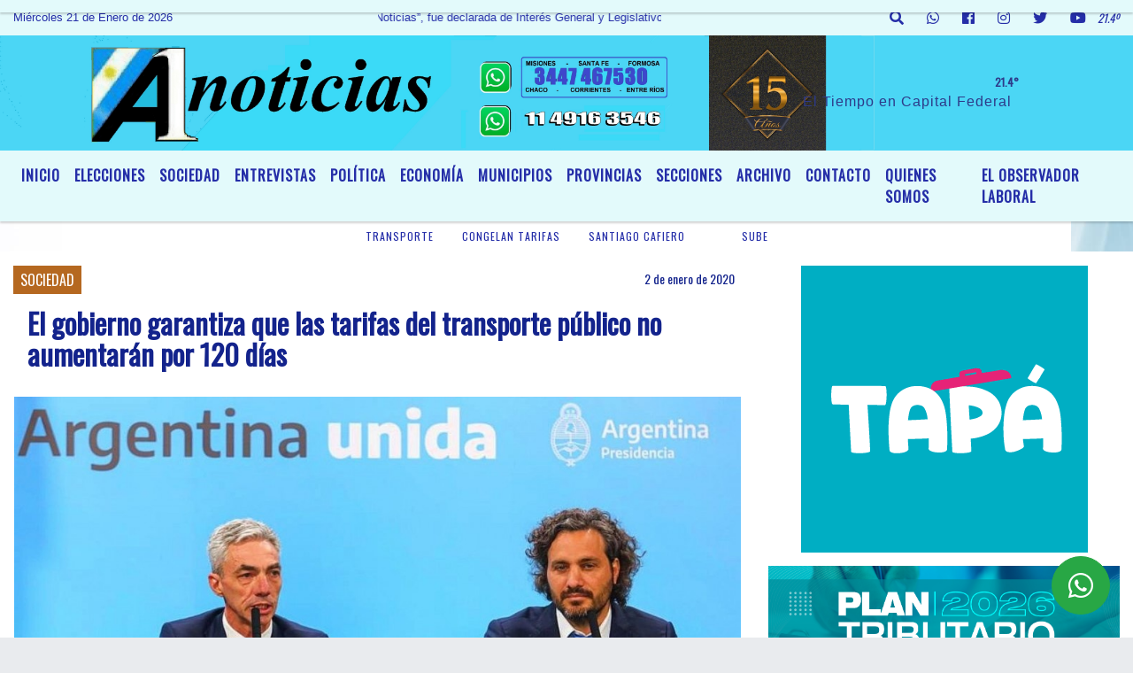

--- FILE ---
content_type: text/html; charset=UTF-8
request_url: https://a1noticias.com.ar/nota/1454/el-gobierno-garantiza-que-las-tarifas-del-transporte-publico-no-aumentaran-por-120-dias
body_size: 15842
content:
<!DOCTYPE html>
<html lang="es">
<head>
    <meta charset="utf-8">
<meta http-equiv="X-UA-Compatible" content="IE=edge">
<meta name="viewport" content="width=device-width, initial-scale=1, user-scalable=no">
      <link href='https://fonts.googleapis.com/css?family=Oswald' rel='stylesheet' type='text/css'>            <link href='https://fonts.googleapis.com/css?family=Oswald' rel='stylesheet' type='text/css'><title>El gobierno garantiza que las tarifas del transporte público no aumentarán por 120 días</title>
<meta name="description" content="El jefe de Gabinete, Santiago Cafiero y el ministro de Transporte, Mario Meoni, anunciaron hoy que se mantendrán las tarifas actuales de colectivos y trenes por un plazo de 120 días en el Área Metropolitana de Buenos Aires, iniciativa que beneficia aproximadamente a 15 millones de pasajeros" />
<meta name="keywords" content="Transporte, Congelan tarifas, Santiago Cafiero, , SUBE">
<meta name="language" content="es" />
<!--
<link rel="canonical" href="https://a1noticias.com.ar/nota/1454/el-gobierno-garantiza-que-las-tarifas-del-transporte-publico-no-aumentaran-por-120-dias" />
<link rel="amphtml" href="https://a1noticias.com.ar/nota-amp/1454/el-gobierno-garantiza-que-las-tarifas-del-transporte-publico-no-aumentaran-por-120-dias"/>
-->
<meta property="og:type" content="article" />
<meta property="og:title" content='El gobierno garantiza que las tarifas del transporte público no aumentarán por 120 días' />
<meta property="og:description" content="El jefe de Gabinete, Santiago Cafiero y el ministro de Transporte, Mario Meoni, anunciaron hoy que se mantendrán las tarifas actuales de colectivos y trenes por un plazo de 120 días en el Área Metropolitana de Buenos Aires, iniciativa que beneficia aproximadamente a 15 millones de pasajeros" />
<meta property="og:url" content="https://a1noticias.com.ar/nota/1454/el-gobierno-garantiza-que-las-tarifas-del-transporte-publico-no-aumentaran-por-120-dias" />
        <meta property="og:image" content="https://a1noticias.com.ar/01-2020/resize_1578008440.jpg" />
         <meta name="date" content="2020-01-02" scheme="YYYY-MM-DD">
<link rel="shortcut icon" href="/icono.ico" type="image/x-icon" />
<!-- Bootstrap CSS -->
    <link rel="stylesheet" href="https://stackpath.bootstrapcdn.com/bootstrap/4.3.1/css/bootstrap.min.css"
        integrity="sha384-ggOyR0iXCbMQv3Xipma34MD+dH/1fQ784/j6cY/iJTQUOhcWr7x9JvoRxT2MZw1T" crossorigin="anonymous">
<link href="https://recursos.x7.com.ar/css/delalora72new.css" rel="stylesheet">
    <link rel="stylesheet" href="https://recursos.x7.com.ar/fli/flickity-master/dist/flickity.min.css" />
<link href="https://use.fontawesome.com/releases/v5.0.6/css/all.css" rel="stylesheet">
<link rel="stylesheet" href="https://recursos.x7.com.ar/css/css/lightbox.min.css">
    <script src="https://code.jquery.com/jquery-3.4.1.min.js"
        integrity="sha256-CSXorXvZcTkaix6Yvo6HppcZGetbYMGWSFlBw8HfCJo=" crossorigin="anonymous"></script>
		<!-- HTML5 Shim and Respond.js IE8 support of HTML5 elements and media queries -->
		<!-- WARNING: Respond.js doesn t work if you view the page via file:// -->
		<!--[if lt IE 9]>
			<script src="https://oss.maxcdn.com/libs/html5shiv/3.7.0/html5shiv.js"></script>
			<script src="https://oss.maxcdn.com/libs/respond.js/1.4.2/respond.min.js"></script>
		<![endif]-->
<script>
                                                        (function(d, s, id) {
                                                        var js, fjs = d.getElementsByTagName(s)[0];
                                                        if (d.getElementById(id)) return;
                                                        js = d.createElement(s); js.id = id;
                                                        js.src = "//connect.facebook.net/es_LA/all.js#xfbml=1&appId=427523193949843";
                                                        fjs.parentNode.insertBefore(js, fjs);
                                                        }(document, 'script', 'facebook-jssdk'));
                                                    </script>
        <style>
        body {
                                    background-image: url("https://recursos.x7.com.ar/recursos.radiosnethosting.com/fondos/1027.jpg");
                        background-attachment: fixed;
                        -webkit-background-size: cover;
                        -moz-background-size: cover;
                        -o-background-size: cover;
                        background-size: cover;
                                                        overflow-x: hidden;
                margin: 0 auto;
        }
        h1,
        h2,
        h3,
        h4,
        h5,
        h6 {
            margin-bottom: 10px;
            line-height: 1.1em;
            font-weight: 600;
            margin-top: 0;
            color: #13238C;
            font-family: 'Oswald', sans-serif;
        }
        p {
            font-family: ;
        }
        .h3,
        h3 {
            font-size: 1rem;
        }
        h1 a,
        h2 a,
        h3 a,
        h4 a,
        h5 a,
        h6 a {
            display: block;
            color: #252EA8;
        }
        a:hover {
            color: #000000;
        }
        p > a {
            display: initial;
            color: #111;
            text-decoration: underline !important;
        }
        .navbar-nav .dropdown-menu {
            position: absolute;
            background-color: #E3FAFB;
        }
        .dropdown:hover>ul {
            display: block !important;
        }
        .dropdown ul li a {
            color: #252EA8;
        }
        .navbar-light .navbar-nav .nav-link:focus,
        .navbar-light .navbar-nav {
            color: #252EA8;
        }
        .nav-link:hover {
            color: #000000;
        }
        #logo {
            max-width: 3.2rem;
        }
        #logo:hover path {
            fill: #252EA8;
        }
        #logo:hover {
            color: #000000;
        }
        #logo2 {
            fill: #2E3A89;
            max-width: 48px;
        }
        #logo3 {
            fill: #2E3A89;
            max-width: 18px;
        }
        .color {
            color: #252EA8;
        }
        .btn-outline-primary.active,
        .btn-outline-primary:active,
        .show>.btn-outline-primary.dropdown-toggle {
            color: #E3FAFB;
            background-color: #252EA8;
            border: 3px solid #E3FAFB;
        }
        .btn-outline-primary:hover {
            color: #E3FAFB;
            background-color: #252EA8;
            border: 3px solid #E3FAFB;
        }
        .btn-outline-primary {
            color: #252EA8;
            background-color: #E3FAFB;
            border: 3px solid #252EA8;
        }
        footer p {
            margin-bottom: .25rem;
            color: #252EA8;
            font-weight: 300;
        }
        .facebook {
            display: block;
            float: right;
            background: #252EA8;
            margin-right: 37px !important;
        }
        .twitter {
            display: block;
            float: right;
            background: #252EA8;
        }
        .flickity-page-dots .dot {
            background: #252EA8;
        }
        .sidebar {
            will-change: min-height;
        }
        .sidebar__inner {
            transform: translate(0, 0);
            /* For browsers don't support translate3d. */
            transform: translate3d(0, 0, 0);
            will-change: position, transform;
        }
        .sidebar .widget .widget-title {
            font-size: 20px;
        }
        .widget-head {
            background-color: #E3FAFB !important;
        }
        .widget-title {
            font-size: 25px;
            font-weight: 900;
            line-height: 1;
            text-transform: uppercase;
            margin-bottom: 0;
            color: #252EA8;
            font-family: 'Oswald', sans-serif;
        }
        /* ---- grid ---- */
        .topbar {
            border-bottom: 0;
            background-color: #E3FAFB;
            color: #252EA8;
        }
        .header {
                min-height: 130px;
            display: flex;
            align-items: center;
            background-position: center center;
                background-size: cover;
                background-repeat: no-repeat;
                background-image: url(https://a1noticias.com.ar/12-2024/20b697bf03dc516349e4d6e11d5fd458.jpg);
                -moz-background-size: cover;
                -webkit-background-size: cover;
                clear: both;
        }
        .header-right {
            float: right;
        }
        .logo {
            max-width: 80%;
        }
        .bg-light {
            background-color: #fff !important;
        }
        article {
            background: transparent;
            /*border-radius: 3px;
                                        border: 1px solid #e4e4e4;*/
        }
        .colorTitulo {
            color: #13238C;
            font-weight: 800;
            letter-spacing: 1px;
        }
        .facebook {
            display: block;
            float: right;
            background-color:  !important;
            margin-right: 37px !important;
        }
        .twitter {
            display: block;
            float: right;
            background-color:  !important;
        }
        p.displaytitulo {
            height: 0;
            margin: 0;
            font-family: 'Montserrat', sans-serif !important;
            letter-spacing: 1px;
        }
        .carousel-caption {
            z-index: 10;
            padding: 4px 20px;
            /* padding-bottom: 20px;
                                position: absolute;
                            right: 0;
                            bottom: 0px;
                            left: 0;
                             */
            background-color: #E3FAFB99;
        }
        .carousel-caption h2 {
            color: #252EA8 !important;
            font-weight: 700;
            margin: 0;
            font-size: 2.5vw;
        }
        .localidad {
            font-family: 'Oswald', sans-serif;
            color: #2E3A89;
            line-height: 1;
        }
        /* destacadas slider */
        .titulo {
            display: none;
            position: absolute;
            bottom: 0;
            height: 100%;
            width: 100%;
            padding: 20px 15px;
            background-color: #E3FAFB;
            opacity: 0.7;
        }
        .cub3r-caption {
            /*display:none;*/
            position: absolute;
            bottom: 0;
            left: 0;
            background-color: #E3FAFB99;
            width: 100%;
            padding: 0.5rem 0.75rem;
        }
        .cub3r-caption-text {
            color: #252EA8 !important;
        }
        .html-marquee {
            font-weight: 200;
            height: 40px !important;
            width: 100%;
            background-color: transparent !important;
            font-family: 'Montserrat', sans-serif !important;
            font-size: inherit !important;
            color: #252EA8 !important;
            letter-spacing: 0.5px;
        }
        marquee p {
            color: #252EA8 !important;
        }
        .texto-fecha {
            color: #252EA8;
        }
        .navbar-toggler-icon {
            color: #252EA8;
        }
    </style>
	</head>
<body>
<!-- ESTO ES LA CABECERA EL HEAD -->

<!-- climainfo   1768982945 388 -->
    <style>
/* boton de whats app */
    .botonWasap {
        position: fixed;
        bottom: 26px;
        right: 26px;
        z-index: 1000;
        border-radius: 50% !important;
    }

    .botonWasap > i {
        font-size: 2rem;
        padding: 10px 6px;
    }


        .navbar{
            /* padding: 0px 0px 0px 15px!important;
            box-shadow: 2px 2px 3px #ccc;
            margin-bottom: 15px!important;*/
            background-color: #E3FAFB;
        }
        .nav-link {

            color: #252EA8;
            font-family: 'Oswald', sans-serif;
            font-weight: 700;
        }

        .caret{
        color: #E3FAFB;

        }

        .dropdown-menu {

            padding: 0;
        }

        .dropdown-menu li a{

            padding: .5rem;
            font-size: 1rem;

        }

            .dropdown-menu .nav-item .nav-link:hover{

            background-color: #E3FAFB;
            color: #000000;

        }


        .nav-item .dropdown:hover ul{
            display: block;

        }
        .topbar{
            /*border-bottom: 1px solid #e4e4e4;
            height: 42px!important;
            line-height: 38px;*/
        }
        .menuBusqueda{
            border: 0px none;
            width: 100%;
            position: absolute;
            will-change: transform;
            top: 0px;
            left: 0px;
            transform: translate3d(0px, 0px, 0px)!important;
            -webkit-transition: all 1s ease-in;
            -moz-transition: all 1s ease-in;
            -o-transition: all 1s ease-in;
            transition: all 1s ease-in;
        }

        .menuBusqueda2{
            border: 0px none;
            position: absolute;
            will-change: transform;
            top: 0px;
            left: 0px;
            transform: translate3d(0px, 0px, 0px)!important;
            -webkit-transition: all 1s ease-in;
            -moz-transition: all 1s ease-in;
            -o-transition: all 1s ease-in;
            transition: all 1s ease-in;

        }

        .menuBusqueda2 > form > input {
            min-height: 56px;
        }

        .submenu{
            font-size: 12px;
            font-weight: 200;
        }
        #logo4{
            fill: #252EA8;
            max-width: 18px;
        }
    </style>

    <div id="header-wrapper" class="">
            <div class="topbar">
                <div class="container-fluid">
                    <div class="row">

                        <div class="d-none d-sm-block col-sm-5 col-md-3 col-lg-4 pr-0" style="max-height: 40px;overflow: hidden;">
                                                                <p class="mb-0 texto-fecha" id="text-fecha">
                                                                                                                                                                                                        Miércoles                                                                                                                                                                                                        21 de Enero de 2026                                </p>
                        </div>
                        <div class="d-none d-md-block col-md-4 col-lg-3 p-0">



                            
      <div class="marquee">
          <marquee scrollAmount="3">
                <p class="m-0">

                


                Hoy es                                                                                         Miércoles                   21 de Enero de 2026   y son las 05:09

                -


                ** La Agencia de Noticias “A1 Noticias”, fue declarada de Interés General y Legislativo, por Ordenanza Nº 6236/19 del HCD de Moreno **  GACETILLAS DE PRENSA por mail a <a href="/cdn-cgi/l/email-protection" class="__cf_email__" data-cfemail="e38a87868290cd808c8e968d8a8082a3848e828a8fcd808c8e">[email&#160;protected]</a> ** A1 Noticias ** 
                </p>
          </marquee>
      </div>






                        </div>
                        <div class="col-12 col-sm-7 col-md-5 col-lg-5 p-0 text-right">
                            <ul class="mb-0 px-3 d-flex justify-content-end">

                                        <li class="">

                                                <a href="#" role="button" id="dropdownMenuLink" data-toggle="dropdown" aria-haspopup="true" aria-expanded="false" class="btn">
                                                    <i class="fas fa-search" style="color: #252EA8;"></i>
                                                </a>
                                                <div class="dropdown-menu menuBusqueda" style="border:0;width:100%;" aria-labelledby="dropdownMenuLink">
                                                    <form id="form1" name="form1" method="GET" action="/buscar.php">
                                                        <input name="busqueda" type="text" class="form-control" size="30" value="" id="inputString" onkeyup="lookup(this.value);" onblur="fill();" />
                                                        <input name="Submit" type="submit" class="btn btn-outline-primary my-2 my-sm-0" value="Buscar" />
                                                    </form>

                                                </div>

                                        </li>

                                        
                                        
                                            <li class="">

                                                <a class="btn" target="_blank" href="https://api.whatsapp.com/send?phone=5491149163546"><i class="fab fa-whatsapp" aria-hidden="true"  style=" color: #252EA8;"></i></a>

                                            </li>

                                        
                                                                                    <li class=""  >
                                                <a class="btn" target="_blank" href="https://www.facebook.com/a.u.noticias/"><i class="fab fa-facebook" aria-hidden="true" style=" color: #252EA8;"></i></a>
                                            </li>
                                        


                                                                                    <li class=""  >
                                                <a class="btn" target="_blank" href="https://instagram.com/https://www.instagram.com/a1.noticias/"><i class="fab fa-instagram" aria-hidden="true" style=" color: #252EA8;"></i></a>
                                            </li>
                                        
                                                                                <li class=""  >
                                            <a class="btn" target="_blank" href="https://twitter.com/a1noticias"><i class="fab fa-twitter" style=" color: #252EA8;"></i></a>
                                        </li>
                                        
                                        
                                        
                                        
                                        
                                        
                                        
                                                                                <li class=" "  >
                                            <a  class="btn" target="_blank" href="https://www.youtube.com/user/a1noticia/videos?view_as=subscriber"><i class="fab fa-youtube" style=" color: #252EA8;"></i></a>
                                        </li>
                                        
                                      

                  <li class="d-flex align-items-center">
                    <i class="pr-0 color" style="font-family:'Oswald', sans-serif;color:#252EA8;">21.4&ordm;</i>
                  </li>

                  <li class="d-none">
                    <!--  <img alt="" title="" style="max-width:20px;" id="logo4" class="svg d-none"  src="https://radioshosting.com/iconos_clima/svg/1768982557.svg" />  -->
                  </li>


                            </ul>

                        </div>
                    </div>
                </div>
            </div>

            <header class="container-fluid header">


                    <div class="container-fluid">


                        <div class="row">




                            <div class="d-none d-block  d-lg-block col-6 col-md-6">


                            
                            </div>


                            
                                <div  class="col-6 col-md-6 d-flex justify-content-center align-items-center">

                                      <style>
      .localidad {
        line-height: 1!important;
        text-align: right;
        font-size: 12px;
        text-transform: uppercase;
        margin: 0;
      }

    </style>
    <div class="container-fluid">

        <div class="row">



            <div class="col-lg-10 col-8 px-0 text-right" style="align-items: end; text-align:center;">
                <h3 class="localidad tarso">21.4°</h3>
                <p class=" text-right tarso2" style="letter-spacing: 1px;margin: 0;color: #2E3A89;line-height: 1; padding-right: 8px;
padding-top: 8px;">El Tiempo en Capital Federal<br></p>
            </div>

            <div class="col-lg-2 col-4 px-0 text-right" style="display: none;align-items: end;">


                  <!--  <img alt="" title="" id="logo2" class="svg logo" src="https://radioshosting.com/iconos_clima/svg/1768982557.svg" /> -->

            </div>

    </div>



</div>



                                </div>

                            
                        </div>
                    </div>
            </header>

    </div>

    <script data-cfasync="false" src="/cdn-cgi/scripts/5c5dd728/cloudflare-static/email-decode.min.js"></script><script>
            $(function(){

                jQuery('img.svg').each(function(){
                   var $img = jQuery(this);
                   var imgID = $img.attr('id');
                   var imgClass = $img.attr('class');
                   var imgURL = $img.attr('src');
                   //console.log('lalasl', imgURL);
                   jQuery.get(imgURL, function(data) {

                       // Get the SVG tag, ignore the rest
                       var $svg = jQuery(data).find('svg');

                       // Add replaced image's ID to the new SVG
                       if(typeof imgID !== 'undefined') {
                           $svg = $svg.attr('id', imgID);
                       }
                       // Add replaced image's classes to the new SVG
                       if(typeof imgClass !== 'undefined') {
                           $svg = $svg.attr('class', imgClass+' replaced-svg');
                       }

                       // Remove any invalid XML tags as per http://validator.w3.org
                       $svg = $svg.removeAttr('xmlns:a');

                       // Check if the viewport is set, else we gonna set it if we can.
                       /*if(!$svg.attr('viewBox') && $svg.attr('height') && $svg.attr('width')) {
                           $svg.attr('viewBox', '0 0 ' + $svg.attr('height') + ' ' + $svg.attr('width'))
                       }*/

                       // Replace image with new SVG
                       $img.replaceWith($svg);

                   }, 'xml');

                });
                });
        </script>

    <nav id="navigato" class="navbar navbar-default navbar-expand-lg">

        <button class="navbar-toggler" type="button" data-toggle="collapse" data-target="#myNavbar">

            <i class="fas fa-bars" style="color: #252EA8;"></i>

        </button>

        <!--a rel="home" href="/principal.php" class="navbar-brand d-lg-none " style="margin:0 auto;">
            <img class="img-fluid" style="max-height:35px;" src="">
        </a-->

        <div class="collapse navbar-collapse justify-content-center" id="myNavbar" style="">

                        <ul class="navbar-nav " >


                                                            <li   class="nav-item" >

                                    <a class="nav-link"  href="/principal.php"

                                    >

                                     Inicio</a>

                                                                    </li>
                                                            <li   class="nav-item" >

                                    <a class="nav-link"  href="/noticias/5000109/elecciones"

                                    >

                                     ELECCIONES</a>

                                                                    </li>
                                                            <li   class="nav-item" >

                                    <a class="nav-link"  href="/noticias/5000101/sociedad"

                                    >

                                     SOCIEDAD </a>

                                                                    </li>
                                                            <li   class="nav-item" >

                                    <a class="nav-link"  href="/noticias/5000098/entrevistas"

                                    >

                                     ENTREVISTAS</a>

                                                                    </li>
                                                            <li   class="nav-item" >

                                    <a class="nav-link"  href="/noticias/5000039/politica-"

                                    >

                                     POLÍTICA</a>

                                                                    </li>
                                                            <li   class="nav-item" >

                                    <a class="nav-link"  href="/noticias/5000099/economia"

                                    >

                                     ECONOMÍA</a>

                                                                    </li>
                                                            <li   class="nav-item" >

                                    <a class="nav-link"  href="/noticias/5000103/municipios"

                                    >

                                     MUNICIPIOS</a>

                                                                    </li>
                                                            <li  class="nav-item dropdown" >

                                    <a class="nav-link"  class="dropdown-toggle" data-toggle="dropdown"  href="/noticias/5000111/provincias"

                                    >

                                    PROVINCIAS </a>

                                    
                                        <ul class="dropdown-menu">
                                            
                                            <li class="nav-item">
                                                <a href="/noticias/5000111/provincias"
                                                     class="nav-link" >Santa Fe                                                </a>
                                            </li>
                                            
                                            <li class="nav-item">
                                                <a href="/noticias/5000111/provincias"
                                                     class="nav-link" >Chaco                                                </a>
                                            </li>
                                            
                                            <li class="nav-item">
                                                <a href="/noticias/5000111/provincias"
                                                     class="nav-link" >Otras                                                </a>
                                            </li>
                                            
                                            <li class="nav-item">
                                                <a href="/noticias/5000111/provincias"
                                                     class="nav-link" >Corrientes                                                </a>
                                            </li>
                                            
                                            <li class="nav-item">
                                                <a href="/noticias/5000111/provincias"
                                                     class="nav-link" >Misiones                                                 </a>
                                            </li>
                                            
                                            <li class="nav-item">
                                                <a href="/noticias/5000111/provincias"
                                                     class="nav-link" >Entre Ríos                                                </a>
                                            </li>
                                            
                                            <li class="nav-item">
                                                <a href="/noticias/5000111/provincias"
                                                     class="nav-link" >Formosa                                                </a>
                                            </li>
                                            
                                            <li class="nav-item">
                                                <a href="/noticias/5000111/provincias"
                                                     class="nav-link" >Bs. As.                                                </a>
                                            </li>
                                                                                    </ul>
                                                                    </li>
                                                            <li  class="nav-item dropdown" >

                                    <a class="nav-link"  class="dropdown-toggle" data-toggle="dropdown"  href="/noticias/5000037/deportes"

                                    >

                                    SECCIONES </a>

                                    
                                        <ul class="dropdown-menu">
                                            
                                            <li class="nav-item">
                                                <a href="/noticias/5000037/deportes"
                                                     class="nav-link" >DEPORTES                                                </a>
                                            </li>
                                            
                                            <li class="nav-item">
                                                <a href="/noticias/5000057/espectculos"
                                                     class="nav-link" >ESPECTÁCULOS                                                </a>
                                            </li>
                                            
                                            <li class="nav-item">
                                                <a href="/noticias/5000061/cultura"
                                                     class="nav-link" >CULTURA                                                </a>
                                            </li>
                                                                                    </ul>
                                                                    </li>
                                                            <li   class="nav-item" >

                                    <a class="nav-link"  href="/archivo.php"

                                    >

                                     Archivo</a>

                                                                    </li>
                                                            <li   class="nav-item" >

                                    <a class="nav-link"  href="/contacto.php"

                                    >

                                     Contacto</a>

                                                                    </li>
                                                            <li   class="nav-item" >

                                    <a class="nav-link"  href="/seccion/999218/quienes-somos"

                                    >

                                     QUIENES SOMOS</a>

                                                                    </li>
                                                            <li   class="nav-item" >

                                    <a class="nav-link"  href="/noticias/5000110/el-observador-laboral"

                                    >

                                     EL OBSERVADOR LABORAL</a>

                                                                    </li>
                            
                        </ul>

        </div>


    </nav>

            <div class="container bg-light">
            <div class="row">
                <div class="col-12 d-flex justify-content-center">
                    <ul class="nav">
                        <li class="nav-item">
                            <a class="nav-link submenu" href="/buscar.php?busqueda=Transporte&Submit=Buscar">Transporte</a>
                        </li>
                        <li class="nav-item">
                            <a class="nav-link submenu" href="/buscar.php?busqueda=Congelan tarifas&Submit=Buscar">Congelan tarifas</a>
                        </li>
                        <li class="nav-item">
                            <a class="nav-link submenu" href="/buscar.php?busqueda=Santiago Cafiero&Submit=Buscar">Santiago Cafiero</a>
                        </li>
                        <li class="nav-item">
                            <a class="nav-link submenu" href="/buscar.php?busqueda=&Submit=Buscar"></a>
                        </li>
                        <li class="nav-item">
                            <a class="nav-link submenu" href="/buscar.php?busqueda=SUBE&Submit=Buscar">SUBE</a>
                        </li>
                    </ul>
                </div>
            </div>
        </div>
    
    <nav id="navigato2" data-hidden="true" class="navbar navbar-default navbar-expand-lg show2">

        <button class="navbar-toggler" type="button" data-toggle="collapse" data-target="#myNavbar2">

            <i class="fas fa-bars" style="color: #252EA8;"></i>

        </button>

        <a id="fa" rel="home" href="/principal.php" class="navbar-brand d-lg-none yiyin text-center" style="margin:0 auto;">
            <img class="img-fluid" style="max-height:35px;" src="">
        </a>

                    <div class="collapse navbar-collapse" id="myNavbar2" style="max-width:1140px;">

                        <ul class="navbar-nav mr-auto" >


                                                            <li   class="nav-item" >

                                    <a class="nav-link"  href="/principal.php"

                                    >

                                     Inicio</a>

                                                                    </li>
                                                            <li   class="nav-item" >

                                    <a class="nav-link"  href="/noticias/5000109/elecciones"

                                    >

                                     ELECCIONES</a>

                                                                    </li>
                                                            <li   class="nav-item" >

                                    <a class="nav-link"  href="/noticias/5000101/sociedad"

                                    >

                                     SOCIEDAD </a>

                                                                    </li>
                                                            <li   class="nav-item" >

                                    <a class="nav-link"  href="/noticias/5000098/entrevistas"

                                    >

                                     ENTREVISTAS</a>

                                                                    </li>
                                                            <li   class="nav-item" >

                                    <a class="nav-link"  href="/noticias/5000039/politica-"

                                    >

                                     POLÍTICA</a>

                                                                    </li>
                                                            <li   class="nav-item" >

                                    <a class="nav-link"  href="/noticias/5000099/economia"

                                    >

                                     ECONOMÍA</a>

                                                                    </li>
                                                            <li   class="nav-item" >

                                    <a class="nav-link"  href="/noticias/5000103/municipios"

                                    >

                                     MUNICIPIOS</a>

                                                                    </li>
                                                            <li  class="nav-item dropdown" >

                                    <a class="nav-link"  class="dropdown-toggle" data-toggle="dropdown"  href="/noticias/5000111/provincias"

                                    >

                                    PROVINCIAS </a>

                                    
                                        <ul class="dropdown-menu">
                                            
                                            <li class="nav-item">
                                                <a href="/noticias/5000111/provincias"
                                                     class="nav-link" >Santa Fe                                                </a>
                                            </li>
                                            
                                            <li class="nav-item">
                                                <a href="/noticias/5000111/provincias"
                                                     class="nav-link" >Chaco                                                </a>
                                            </li>
                                            
                                            <li class="nav-item">
                                                <a href="/noticias/5000111/provincias"
                                                     class="nav-link" >Otras                                                </a>
                                            </li>
                                            
                                            <li class="nav-item">
                                                <a href="/noticias/5000111/provincias"
                                                     class="nav-link" >Corrientes                                                </a>
                                            </li>
                                            
                                            <li class="nav-item">
                                                <a href="/noticias/5000111/provincias"
                                                     class="nav-link" >Misiones                                                 </a>
                                            </li>
                                            
                                            <li class="nav-item">
                                                <a href="/noticias/5000111/provincias"
                                                     class="nav-link" >Entre Ríos                                                </a>
                                            </li>
                                            
                                            <li class="nav-item">
                                                <a href="/noticias/5000111/provincias"
                                                     class="nav-link" >Formosa                                                </a>
                                            </li>
                                            
                                            <li class="nav-item">
                                                <a href="/noticias/5000111/provincias"
                                                     class="nav-link" >Bs. As.                                                </a>
                                            </li>
                                                                                    </ul>
                                                                    </li>
                                                            <li  class="nav-item dropdown" >

                                    <a class="nav-link"  class="dropdown-toggle" data-toggle="dropdown"  href="/noticias/5000037/deportes"

                                    >

                                    SECCIONES </a>

                                    
                                        <ul class="dropdown-menu">
                                            
                                            <li class="nav-item">
                                                <a href="/noticias/5000037/deportes"
                                                     class="nav-link" >DEPORTES                                                </a>
                                            </li>
                                            
                                            <li class="nav-item">
                                                <a href="/noticias/5000057/espectculos"
                                                     class="nav-link" >ESPECTÁCULOS                                                </a>
                                            </li>
                                            
                                            <li class="nav-item">
                                                <a href="/noticias/5000061/cultura"
                                                     class="nav-link" >CULTURA                                                </a>
                                            </li>
                                                                                    </ul>
                                                                    </li>
                                                            <li   class="nav-item" >

                                    <a class="nav-link"  href="/archivo.php"

                                    >

                                     Archivo</a>

                                                                    </li>
                                                            <li   class="nav-item" >

                                    <a class="nav-link"  href="/contacto.php"

                                    >

                                     Contacto</a>

                                                                    </li>
                                                            <li   class="nav-item" >

                                    <a class="nav-link"  href="/seccion/999218/quienes-somos"

                                    >

                                     QUIENES SOMOS</a>

                                                                    </li>
                                                            <li   class="nav-item" >

                                    <a class="nav-link"  href="/noticias/5000110/el-observador-laboral"

                                    >

                                     EL OBSERVADOR LABORAL</a>

                                                                    </li>
                            

                        </ul>

                        <ul class="d-flex justify-content-end" style="list-style: none;padding:0;margin:0;">
                            <li class=""  >
                                <a href="#" role="button" id="dropdownMenuLink2" data-toggle="dropdown" aria-haspopup="true" aria-expanded="false" class="btn">
                                    <i class="fas fa-search" style="color: #252EA8;"></i>
                                </a>

                                <div class="dropdown-menu menuBusqueda2" style="border:0;width:100%;" aria-labelledby="dropdownMenuLink2">
                                    <form id="form1" name="form1" method="GET" action="/buscar.php">
                                        <input name="busqueda" type="text" class="form-control" size="30" value="" id="inputString" onkeyup="lookup(this.value);" onblur="fill();" />
                                        <input name="Submit" type="submit" class="btn btn-outline-primary my-2 my-sm-0" value="Buscar" />
                                    </form>

                                </div>

                            </li>

                              

                  <li class="d-flex align-items-center">
                    <i class="pr-0 color" style="font-family:'Oswald', sans-serif;color:#252EA8;">21.4&ordm;</i>
                  </li>

                  <li class="d-none">
                    <!--  <img alt="" title="" style="max-width:20px;" id="logo4" class="svg d-none"  src="https://radioshosting.com/iconos_clima/svg/1768982557.svg" />  -->
                  </li>


                        </ul>

                    </div>
      <div id="result"></div>

    </nav>

    <style>
                 .show2{
                    position: fixed;
                    top: -90px;
                    z-index: 999;
                    width: 100%;

                 }
                 .show-top{
                    -webkit-transition: all 0.6s ease-in;
                    -moz-transition: all 0.6s ease-in;
                    -o-transition: all 0.6s ease-in;
                    transition: all 0.6s ease-in;
                    display: block!important;
                    position: fixed;
                    top: 0!important;
                    width: 100%;
                    background-color:#E3FAFB;
                 }
                 .yiyin{
                     width: calc(100% - 50px)!important;
                 }

    </style>




<!-- boton de whatsapp -->
            <!-- Button trigger modal -->
          <a rel="nofollow" target="_blank" href="https://web.whatsapp.com/send?phone=5491149163546&text=Hola">  <button type="button" class="btn btn-success botonWasap" >
          <i class="fab fa-whatsapp"></i>
          </button></a>
            <!-- ESTO ES EL CUERPO DE LA PAGINA, PEUDE ESTAR CONTENIDO O NO -->
            <div class="bg-light container-fluid pt-3">
                <div id="main-content" class="row main">
                            <div id="content" class="content col-12 col-sm-8 p-0 col-md-8 col-lg-8 " >
                                <!-- ACA empieza -->
                                    <div class="col-lg-12 col-12 base-box2" style="display: flex; justify-content: space-between;">
                                                                                                                                                                    <div style="background-color: #B56820">
                                                <p class="m-0 py-1 px-2" style="font-family:'Oswald', sans-serif;color:#FFFFFF;">
                                                SOCIEDAD                                                </p>
                                            </div>
                                                                                                                                                                <div>
                                            <p class="m-0 py-1 px-2" style=";font-family:'Oswald', sans-serif;font-size:14px;color:#13238C;">
                                                2 de enero de 2020                                            </p>
                                        </div>
                                      </div>
                                    <div class="col-lg-12 col-12 base-box2 p-0 px-md-3">
                                        <div class="mb-3">
                                            <h2 style="padding: 15px;font-family:'Oswald', sans-serif;color:#13238C;">El gobierno garantiza que las tarifas del transporte público no aumentarán por 120 días</h2>
                                        </div>
                                                                                                                                              <div class="col-lg-12 col-12 p-0">
                                                                                                                <div align="left"><img class="img-fluid"  src="/ejemplo3.php?i=01-2020/resize_1578008440.jpg" /></div>
                                                                                                                                                                                                              </div>
                                                                                                                                    <div class="row">
                                                <div class="col-2 col-2 col-sm-2 col-md-2 col-lg-2" style="padding:10px;">
                                                    <img class="img-fluid img-responsive" src="https://a1noticias.com.ar/02-2020/thumbnail_1580868656.png" data-hidpi="#" style="max-height:60px;margin:0 auto;border-radius:50%!important;">
                                                </div>
                                                <div class="col-10 col-10 col-sm-10 col-md-10 col-lg-10" style="padding:10px;">
                                                    <b>Por: Redacción A1 Noticias                                                    </b>
                                                    <ul class="navbar-nav ml-auto" style="display:inline-block;">
                                                                                                                                                                    </ul>
                                                </div>
                                            </div>
                                                                                    <div class="grid mt-3 fg">
                                                                                                                                    </div>
                                        <div class="col-lg-12 col-12 mb-3">
                                            <p style="font-family:;">El jefe de Gabinete, Santiago Cafiero y el ministro de Transporte, Mario Meoni, anunciaron hoy que se mantendrán las tarifas actuales de colectivos y trenes por un plazo de 120 días en el Área Metropolitana de Buenos Aires, iniciativa que beneficia aproximadamente a 15 millones de pasajeros</p>
                                        </div>
                                                                                                                                                                            <div class="col-lg-12 col-12 mb-3">
                                                <!-- -->
                                                <div id="fb-root"></div>
                                                <!-- Rotativas -->
                                                <div class="col-lg-12 col-12 p-0 mb-3 d-flex justify-content-center py-3">
                                                                                                    </div>
                                                <!-- Rotativas -->
                                                <div class="col-lg-12 col-12 p-0">
                                                                                                                                                                                                                                                                                                                                                                                                                                                                                                                        <!-- comienza el texto --><p style="text-align: justify;">(CABA, 02.Ene.2020 / A1 Noticias) Mediante una conferencia de prensa desarrollada en la Casa Rosada, el jefe de Gabinete se&ntilde;al&oacute; que el plazo de la suspensi&oacute;n de los aumentos se acord&oacute; con las autoridades de la Ciudad y la provincia de Buenos Aires y que tambi&eacute;n se comunicaron con las empresas del sector para que &ldquo;sean parte de estabilizar y tranquilizar a la econom&iacute;a&rdquo;.</p>

<p style="text-align: justify;">Por su parte, el titular de la cartera de Transporte, afirm&oacute; que &ldquo;es una medida que nos pidi&oacute; el Presidente y que tiene que ver con la revisi&oacute;n de la pol&iacute;tica de subsidios porque es necesario eficiantizarla, transparentarla y dar mayor equidad en el reparto de fondos por parte del Estado&rdquo;, subray&oacute; Meoni.</p>

<p style="text-align: justify;">Con la nueva resoluci&oacute;n, que ser&aacute; publicada hoy por el Ministerio de Transporte, los beneficiarios de la tarifa social continuar&aacute;n accediendo al descuento del 55 por ciento, que se acumula con los de la RED SUBE.</p>

<p style="text-align: justify;">De esta manera, la tarifa m&iacute;nima de colectivos en el AMBA se mantiene en 18 pesos, la del Belgrano Norte en 6,75 pesos, la de las l&iacute;neas Roca y Belgrano Sur en 7,75 pesos, la del ferrocarril Urquiza en 8 pesos y la de las l&iacute;neas Mitre, Sarmiento y San Mart&iacute;n en 12,25 pesos. El Tren de la Costa tiene un valor de 21 pesos.</p>

<p style="text-align: justify;">La tarifa social alcanza a jubilados y pensionados, personal de trabajo dom&eacute;stico, beneficiarios de las Asignaciones por Hijo y por Embarazo, de los programas Progresar, Argentina Trabaja, Ellas Hacen y del Monotributo Social, Pensiones No Contributivas y excombatientes de la Guerra de Malvinas.</p>
                                                                                                        </div>
                                                <!-- -->
                                                                                                <!-- -->
                                                <!-- -->
                                                                                                    <!-- -->
                                                <div class="col-lg-12 col-12">
                                                    <style>
                                                        .fb-like > span > iframe {
                                                            width: 2100%!important;
                                                        }
                                                    </style>
                                                    <div class="fb-like" data-href="/nota/1454/el-gobierno-garantiza-que-las-tarifas-del-transporte-publico-no-aumentaran-por-120-dias"
                                                    data-layout="button_count" data-action="like" data-size="large" data-show-faces="true" data-share="true"></div>
                                                </div>
                                                <!-- -->
                                                <div class="col-lg-12 col-12">
                                                                                                        </div>
                                                <!-- Rotativas -->
                                                <div class="col-lg-12 col-12 p-0 mb-3 d-flex justify-content-center py-3">
                                                    
                                                </div>
                                                <!-- Rotativas -->
                                                <div class="col-lg-12 col-12">
                                                    <h4>COMPARTIR:</h4>
                                                    <ul class="navbar-nav flex-row ml-md-auto d-md-flex">
                                                        <li class="nav-item">
                                                            <a style="margin-left:10px;" target="_blank" href="https://www.facebook.com/sharer.php?u=https://a1noticias.com.ar/nota/1454/el-gobierno-garantiza-que-las-tarifas-del-transporte-publico-no-aumentaran-por-120-dias&t=El gobierno garantiza que las tarifas del transporte público no aumentarán por 120 días">
                                                                <i class="fab fa-facebook" style="font-size:30px;color:#111111; " aria-hidden="true"></i>
                                                            </a>
                                                        </li>
                                                        <li class="nav-item">
                                                            <a style="margin-left:10px;" target="_blank" href="https://twitter.com/share?original_referer=https://a1noticias.com.ar/nota/1454/&amp;source=tweetbutton&amp;text=&amp;url=https://a1noticias.com.ar/nota/1454/">
                                                                <i class="fab fa-twitter" style="font-size:30px;color:#111111; " aria-hidden="true"></i>
                                                            </a>
                                                        </li>
                                                        <li class="nav-item">
                                                            <a style="margin-left:10px;" target="_blank" href="https://api.whatsapp.com/send?text=*.*  https://a1noticias.com.ar/nota/1454/">
                                                                <i class="fab fa-whatsapp" style="font-size:30px;color:#111111; " aria-hidden="true"></i>
                                                            </a>
                                                        </li>
                                                    </ul>
                                                </div>
                                                <!-- -->
                                                <div class="col-lg-12 col-12 my-3 px-0 py-3">
                                                                <div class="col-12 col-lg-12 my-3 p-0">
                                                                    <h3 style="font-family:'Oswald', sans-serif;color:#13238C;">Notas Relacionadas</h3>
                                                                </div>
                                                                                                                                <div class="main-carousel" data-flickity='{ "cellAlign": "left", "imagesLoaded": true, "wrapAround": true, "pageDots": false }'>
                                                                                                                                            <div class="carousel-cell col-12 col-md-4 col-lg-4 p-0">
                                                                                                                                                                                <div id="etiqueta_ch" style="background-color:#B56820";>
                                                                                                <span style=";font-family:'Oswald', sans-serif;font-size:10px; color:#FFFFFF;">SOCIEDAD</span>
                                                                                            </div>
                                                                                                                                                                        <a href="https://a1noticias.com.ar/nota/15910/lujan-se-cumplen-100-anos-de-la-hazana-del-plus-ultra">
                                                                                                                                                                        <img class="img-fluid" src="https://a1noticias.com.ar/01-2026/resize_1768608679.jpg" alt="Luján: Se cumplen 100 años de la hazaña del Plus Ultra" width="100%"  />
                                                                                                                                                                  </a>
                                                                                    <div class="caption news-summary">
                                                                                        <a href="/nota/15910/lujan-se-cumplen-100-anos-de-la-hazana-del-plus-ultra"><h3>Luján: Se cumplen 100 años de la hazaña del Plus Ultra</h3></a>
                                                                                    </div>
                                                                        </div>
                                                                                                                                                <div class="carousel-cell col-12 col-md-4 col-lg-4 p-0">
                                                                                                                                                                                <div id="etiqueta_ch" style="background-color:#B56820";>
                                                                                                <span style=";font-family:'Oswald', sans-serif;font-size:10px; color:#FFFFFF;">SOCIEDAD</span>
                                                                                            </div>
                                                                                                                                                                        <a href="/nota/15865/verano-seguro-guia-completa-para-cuidar-a-los-chicos-en-colonias-y-piletas">
                                                                                                                                                                        <img class="img-fluid" src="/01-2026/resize_1767911961.jpg" alt="Verano seguro: Guía completa para cuidar a los chicos en colonias y piletas" width="100%"  />
                                                                                                                                                                  </a>
                                                                                    <div class="caption news-summary">
                                                                                        <a href="/nota/15865/verano-seguro-guia-completa-para-cuidar-a-los-chicos-en-colonias-y-piletas"><h3>Verano seguro: Guía completa para cuidar a los chicos en colonias y piletas</h3></a>
                                                                                    </div>
                                                                        </div>
                                                                                                                                                <div class="carousel-cell col-12 col-md-4 col-lg-4 p-0">
                                                                                                                                                                                <div id="etiqueta_ch" style="background-color:#B56820";>
                                                                                                <span style=";font-family:'Oswald', sans-serif;font-size:10px; color:#FFFFFF;">SOCIEDAD</span>
                                                                                            </div>
                                                                                                                                                                        <a href="/nota/15788/por-que-los-juegos-de-mesa-son-la-clave-para-la-desconexion-activa-que-exige-el-cerebro">
                                                                                                                                                                        <img class="img-fluid" src="/12-2025/resize_1764768247.jpg" alt="Por qué los juegos de mesa son la clave para la “desconexión activa” que exige el cerebro" width="100%"  />
                                                                                                                                                                  </a>
                                                                                    <div class="caption news-summary">
                                                                                        <a href="/nota/15788/por-que-los-juegos-de-mesa-son-la-clave-para-la-desconexion-activa-que-exige-el-cerebro"><h3>Por qué los juegos de mesa son la clave para la “desconexión activa” que exige el cerebro</h3></a>
                                                                                    </div>
                                                                        </div>
                                                                                                                                                <div class="carousel-cell col-12 col-md-4 col-lg-4 p-0">
                                                                                                                                                                                <div id="etiqueta_ch" style="background-color:#B56820";>
                                                                                                <span style=";font-family:'Oswald', sans-serif;font-size:10px; color:#FFFFFF;">SOCIEDAD</span>
                                                                                            </div>
                                                                                                                                                                        <a href="/nota/15774/el-colegio-de-nutricionistas-bonaerense-refuerza-su-rumbo-con-la-aprobacion-unanime-de-su-gestion-y-proyectos-historicos">
                                                                                                                                                                        <img class="img-fluid" src="/12-2025/resize_1764682715.jpeg" alt="El Colegio de Nutricionistas bonaerense refuerza su rumbo con la aprobación unánime de su gestión y proyectos históricos" width="100%"  />
                                                                                                                                                                  </a>
                                                                                    <div class="caption news-summary">
                                                                                        <a href="/nota/15774/el-colegio-de-nutricionistas-bonaerense-refuerza-su-rumbo-con-la-aprobacion-unanime-de-su-gestion-y-proyectos-historicos"><h3>El Colegio de Nutricionistas bonaerense refuerza su rumbo con la aprobación unánime de su gestión y proyectos históricos</h3></a>
                                                                                    </div>
                                                                        </div>
                                                                                                                                                <div class="carousel-cell col-12 col-md-4 col-lg-4 p-0">
                                                                                                                                                                                <div id="etiqueta_ch" style="background-color:#B56820";>
                                                                                                <span style=";font-family:'Oswald', sans-serif;font-size:10px; color:#FFFFFF;">SOCIEDAD</span>
                                                                                            </div>
                                                                                                                                                                        <a href="/nota/15755/dia-del-mate-los-sabores-que-mejor-acompanan-la-infusion-mas-argentina">
                                                                                                                                                                        <img class="img-fluid" src="/11-2025/resize_1764199181.jpg" alt="Día del Mate: los sabores que mejor acompañan la infusión más argentina" width="100%"  />
                                                                                                                                                                  </a>
                                                                                    <div class="caption news-summary">
                                                                                        <a href="/nota/15755/dia-del-mate-los-sabores-que-mejor-acompanan-la-infusion-mas-argentina"><h3>Día del Mate: los sabores que mejor acompañan la infusión más argentina</h3></a>
                                                                                    </div>
                                                                        </div>
                                                                                                                                                <div class="carousel-cell col-12 col-md-4 col-lg-4 p-0">
                                                                                                                                                                                <div id="etiqueta_ch" style="background-color:#B56820";>
                                                                                                <span style=";font-family:'Oswald', sans-serif;font-size:10px; color:#FFFFFF;">SOCIEDAD</span>
                                                                                            </div>
                                                                                                                                                                        <a href="/nota/15698/diabetes-la-alimentacion-como-herramienta-de-prevencion-y-salud">
                                                                                                                                                                        <img class="img-fluid" src="/11-2025/resize_1763038262.jpg" alt="Diabetes: La alimentación como herramienta de prevención y salud" width="100%"  />
                                                                                                                                                                  </a>
                                                                                    <div class="caption news-summary">
                                                                                        <a href="/nota/15698/diabetes-la-alimentacion-como-herramienta-de-prevencion-y-salud"><h3>Diabetes: La alimentación como herramienta de prevención y salud</h3></a>
                                                                                    </div>
                                                                        </div>
                                                                                                                                                <div class="carousel-cell col-12 col-md-4 col-lg-4 p-0">
                                                                                                                                                                                <div id="etiqueta_ch" style="background-color:#B56820";>
                                                                                                <span style=";font-family:'Oswald', sans-serif;font-size:10px; color:#FFFFFF;">SOCIEDAD</span>
                                                                                            </div>
                                                                                                                                                                        <a href="/nota/15685/la-pba-anuncia-el-cierre-del-brote-de-sarampion">
                                                                                                                                                                        <img class="img-fluid" src="/11-2025/resize_1762870497.png" alt="La PBA anuncia el cierre del brote de sarampión" width="100%"  />
                                                                                                                                                                  </a>
                                                                                    <div class="caption news-summary">
                                                                                        <a href="/nota/15685/la-pba-anuncia-el-cierre-del-brote-de-sarampion"><h3>La PBA anuncia el cierre del brote de sarampión</h3></a>
                                                                                    </div>
                                                                        </div>
                                                                                                                                                <div class="carousel-cell col-12 col-md-4 col-lg-4 p-0">
                                                                                                                                                                                <div id="etiqueta_ch" style="background-color:#B56820";>
                                                                                                <span style=";font-family:'Oswald', sans-serif;font-size:10px; color:#FFFFFF;">SOCIEDAD</span>
                                                                                            </div>
                                                                                                                                                                        <a href="/nota/15595/el-colegio-de-nutricionistas-bonaerense-redobla-la-campana-contra-el-intrusismo-profesional-basta-de-truchos">
                                                                                                                                                                        <img class="img-fluid" src="/10-2025/resize_1761131894.jpeg" alt="El Colegio de Nutricionistas bonaerense redobla la campaña contra el intrusismo profesional: ¡Basta de Truchos!" width="100%"  />
                                                                                                                                                                  </a>
                                                                                    <div class="caption news-summary">
                                                                                        <a href="/nota/15595/el-colegio-de-nutricionistas-bonaerense-redobla-la-campana-contra-el-intrusismo-profesional-basta-de-truchos"><h3>El Colegio de Nutricionistas bonaerense redobla la campaña contra el intrusismo profesional: ¡Basta de Truchos!</h3></a>
                                                                                    </div>
                                                                        </div>
                                                                                                                                        </div>
                                                                                                                </div>
                                                <!-- -->
                                                <!-- -->
                                                <div class="col-12">
                                                                                                        <div class="col-12"><h3 style="">Comentarios</h3></div>
                                                                                                            <div class="col-12">
                                                                        <div class="fb-comments" reverse="false" data-href="/nota/1454/el-gobierno-garantiza-que-las-tarifas-del-transporte-publico-no-aumentaran-por-120-dias" data-num-posts="100" data-width="100%"  data-order-by="reverse_time";></div>
                                                                    </div>
                                                                                                    </div>
                                            </div>
                                    </div>
                                <!-- ACA termina-->
                            </div>
                            <div id="sidebar" class="sidebar col-12 col-sm-4 col-md-4 p-0 col-lg-4 ">
                                    <div class="sidebar__inner">
                                         
 <div class="  grid-item2 col-12  "> <article style="margin-bottom:15px;">



    <div class="base-box2  col-lg-12 col-xs-6" style="text-align:center;padding:0;">




    <a class="" id="imagensidebar" href="	//derechoalfuturo.gba.gob.ar/" target="_blank">
  
  <img  class="img-fluid" src="/11-2024/d310dd12acfa035516ac14aca70a97ab.gif" />  </a>    


    </div>

</article>
 </div>  <div class="  grid-item2 col-12  "> <article style="margin-bottom:15px;">



    <div class="base-box2  col-lg-12 col-xs-6" style="text-align:center;padding:0;">




    <a class="" data-lightbox="example-set" id="imagensidebar" href="/01-2026/c94f40557b87eb6bf881c885e68a90dc.jpg" >



   
  
  <img  class="img-fluid" src="/01-2026/c94f40557b87eb6bf881c885e68a90dc.jpg" />  </a>    


    </div>

</article>
 </div>  <div class="  grid-item2 col-12  "> 
<article style="margin-bottom:20px;">
    <div class="base-box2">
  <div style="display:block;">
    
     
        <div class="widget-head">
                    <h3 class="widget-title">
                        <span>HOY ES</span>
                    </h3>
        </div>
            
        
      <div class="col-12 p-3 text-center">
      
        
        <div >
        <span style=";font-family:'Oswald', sans-serif;font-size:22px;color:#13238C;">
        </span>
        
        <div class="text-center">
                     
           

                   

                   

                  
                  <h4>Miercoles</h4>
                  
                   

                <p>21 de Enero de 2026</p> 
            
            </div>
        
     
       </div>
    </div>
  </div>
</div></article> </div>  <div class="  grid-item2 col-12  "> <style>
    .imgfluid{
        position:absolute;
        top:0px;
        right: 13px;

    max-width: 70px;
        }


</style>


<article class="container-fluid p-0 mb-3">

    <div class="base-box2">
            <div class="widget-head">
                            <h3 class="widget-title" >
                                <span style="text-transform:uppercase;">Clima</span>
                            </h3>
                </div>


                <div class="row p-3" >

                    <div class="col-lg-5 col-5 p-2">



                    </div>

                    <div class="col-lg-7 col-7 d-flex align-items-center">

                        <div>
                            <h3 style="font-size:2rem;">21.4°C</h3>
                            <p class="colorTitulo" style="line-height:1;"></p>
                        </div>


                    </div>


                </div>
    </div>

</article>
 </div>  <div class="  grid-item2 col-12  "> <article style="margin-bottom:15px;">



    <div class="base-box2  col-lg-12 col-xs-6" style="text-align:center;padding:0;">




    <a class="" id="imagensidebar" href="	//moreno.gob.ar/" target="_blank">
  
  <img  class="img-fluid" src="/08-2025/4ae1e188df1010e5e3575ff74818e35f.gif" />  </a>    


    </div>

</article>
 </div>  <div class="  grid-item2 col-12  "> <article>

    <div class="base-box2">

        <div class="widget-head">

            <h3 class="widget-title">

                <span>BOLETÍN DE NOTICIAS</span>

            </h3>

        </div>


        <div class="col-12 border-bottom pb-3">

            <form method="POST" action="form_boletin.php" class="form">
                <div class="form-group text-center">
                <label for="correo">Reciba todas las noticias actualizadas</label>
                    <input type="email" name="email" id="correo" class="form-control" placeholder="Ingrese su correo electrónico" aria-describedby="helpId">
                    <button class="btn btn-outline-primary my-3" type="submit">Enviar</button>
                </div>
            </form>

        </div>

    </div>

</article>
 </div>  <div class="  grid-item2 col-12  "> <article style="margin-bottom:15px;">



    <div class="base-box2  col-lg-12 col-xs-6" style="text-align:center;padding:0;">




    <a class="" id="imagensidebar" href="	//generalrodriguez.gob.ar/inicio" target="_blank">
  
  <img  class="img-fluid" src="/01-2026/ce04a7686b0f0386667a08b67af982b1.jpg" />  </a>    


    </div>

</article>
 </div>  <div class="  grid-item2 col-12  "> <article style="margin-bottom:15px;">



    <div class="base-box2  col-lg-12 col-xs-6" style="text-align:center;padding:0;">




    <a class="" data-lightbox="example-set" id="imagensidebar" href="/04-2025/ec2426556c8d0eff6e9fd907e7e3d70d.gif" >



   
  
  <img  class="img-fluid" src="/04-2025/ec2426556c8d0eff6e9fd907e7e3d70d.gif" />  </a>    


    </div>

</article>
 </div>  <div class="  grid-item2 col-12  "> 

<article>



        <div class="base-box2 mb-3">

       <div class="widget-head">

                    <h3 class="widget-title">

                        <span>LO MáS LEIDO DEL MES</span>

                    </h3>

        </div>



       


                    <div class="container-fluid border-bottom" style="position:relative;">

                        <div class="" style="position:absolute;top:0;right:0;">
                            <h2 class="m-0" style="color:#e4e4e4;font-size:4rem;line-height:1;">1</h2>
                        </div>

                        <div class="row">

                            <div class="col-4 p-0">
                                <a href="/nota/15915/la-provincia-acordo-con-los-gremios-bonaerenses-un-nuevo-aumento-salarial-en-enero" class="tita stretched-link">
                                    <img loading="lazy"
                                        class="img-fluid lazy"
                                        src="/01-2026/thumbnail_1768852711.jpg"
                                        alt="La Provincia acordó con los gremios bonaerenses un nuevo aumento salarial en enero">
                                </a>
                            </div>

                            <div class="col-8 p-2" style="min-height: 4rem;">

                                    <a href="/nota/15915/la-provincia-acordo-con-los-gremios-bonaerenses-un-nuevo-aumento-salarial-en-enero" class="tita stretched-link">

                                        <h4 class="colorTitulo">La Provincia acordó con los gremios bonaerenses un nuevo aumento salarial en enero</h4>

                                    </a>


                            </div>

                        </div>





                    </div>





        


                    <div class="container-fluid border-bottom" style="position:relative;">

                        <div class="" style="position:absolute;top:0;right:0;">
                            <h2 class="m-0" style="color:#e4e4e4;font-size:4rem;line-height:1;">2</h2>
                        </div>

                        <div class="row">

                            <div class="col-4 p-0">
                                <a href="/nota/15842/la-provincia-puso-en-marcha-trabajo-bonaerense-2026-en-mar-del-plata" class="tita stretched-link">
                                    <img loading="lazy"
                                        class="img-fluid lazy"
                                        src="/01-2026/thumbnail_1767647818.jpg"
                                        alt="La Provincia puso en marcha “Trabajo Bonaerense 2026” en Mar del Plata">
                                </a>
                            </div>

                            <div class="col-8 p-2" style="min-height: 4rem;">

                                    <a href="/nota/15842/la-provincia-puso-en-marcha-trabajo-bonaerense-2026-en-mar-del-plata" class="tita stretched-link">

                                        <h4 class="colorTitulo">La Provincia puso en marcha “Trabajo Bonaerense 2026” en Mar del Plata</h4>

                                    </a>


                            </div>

                        </div>





                    </div>





        


                    <div class="container-fluid border-bottom" style="position:relative;">

                        <div class="" style="position:absolute;top:0;right:0;">
                            <h2 class="m-0" style="color:#e4e4e4;font-size:4rem;line-height:1;">3</h2>
                        </div>

                        <div class="row">

                            <div class="col-4 p-0">
                                <a href="/nota/15843/corrientes-loreto-inauguro-su-temporada-de-verano-2026" class="tita stretched-link">
                                    <img loading="lazy"
                                        class="img-fluid lazy"
                                        src="/01-2026/thumbnail_1767648343.jpg"
                                        alt="Corrientes: Loreto inauguró su temporada de verano 2026">
                                </a>
                            </div>

                            <div class="col-8 p-2" style="min-height: 4rem;">

                                    <a href="/nota/15843/corrientes-loreto-inauguro-su-temporada-de-verano-2026" class="tita stretched-link">

                                        <h4 class="colorTitulo">Corrientes: Loreto inauguró su temporada de verano 2026</h4>

                                    </a>


                            </div>

                        </div>





                    </div>





        


                    <div class="container-fluid border-bottom" style="position:relative;">

                        <div class="" style="position:absolute;top:0;right:0;">
                            <h2 class="m-0" style="color:#e4e4e4;font-size:4rem;line-height:1;">4</h2>
                        </div>

                        <div class="row">

                            <div class="col-4 p-0">
                                <a href="/nota/15852/los-puertos-publicos-de-la-provincia-aumentaron-su-operatoria-un-10" class="tita stretched-link">
                                    <img loading="lazy"
                                        class="img-fluid lazy"
                                        src="/01-2026/thumbnail_1767736819.jpg"
                                        alt="Los puertos públicos de la Provincia aumentaron su operatoria un 10%">
                                </a>
                            </div>

                            <div class="col-8 p-2" style="min-height: 4rem;">

                                    <a href="/nota/15852/los-puertos-publicos-de-la-provincia-aumentaron-su-operatoria-un-10" class="tita stretched-link">

                                        <h4 class="colorTitulo">Los puertos públicos de la Provincia aumentaron su operatoria un 10%</h4>

                                    </a>


                            </div>

                        </div>





                    </div>





        


                    <div class="container-fluid border-bottom" style="position:relative;">

                        <div class="" style="position:absolute;top:0;right:0;">
                            <h2 class="m-0" style="color:#e4e4e4;font-size:4rem;line-height:1;">5</h2>
                        </div>

                        <div class="row">

                            <div class="col-4 p-0">
                                <a href="/nota/15844/tigre-comenzo-la-temporada-2026-en-la-escuela-municipal-de-tenis" class="tita stretched-link">
                                    <img loading="lazy"
                                        class="img-fluid lazy"
                                        src="/01-2026/thumbnail_1767648550.jpg"
                                        alt="Tigre: Comenzó la temporada 2026 en la Escuela Municipal de Tenis">
                                </a>
                            </div>

                            <div class="col-8 p-2" style="min-height: 4rem;">

                                    <a href="/nota/15844/tigre-comenzo-la-temporada-2026-en-la-escuela-municipal-de-tenis" class="tita stretched-link">

                                        <h4 class="colorTitulo">Tigre: Comenzó la temporada 2026 en la Escuela Municipal de Tenis</h4>

                                    </a>


                            </div>

                        </div>





                    </div>





        



   </div>

</article>
 </div>  <div class="  grid-item2 col-12  "> <article style="margin-bottom:15px;">



    <div class="base-box2  col-lg-12 col-xs-6" style="text-align:center;padding:0;">






    </div>

</article>
 </div>  <div class="  grid-item2 col-12  "> <article style="margin-bottom:15px;">



    <div class="base-box2  col-lg-12 col-xs-6" style="text-align:center;padding:0;">






    </div>

</article>
 </div>  <div class="  grid-item2 col-12  "> <article style="margin-bottom:15px;">



    <div class="base-box2  col-lg-12 col-xs-6" style="text-align:center;padding:0;">






    </div>

</article>
 </div>  <div class="  grid-item2 col-12  "> <article style="margin-bottom:15px;">



    <div class="base-box2  col-lg-12 col-xs-6" style="text-align:center;padding:0;">




    <a class="" id="imagensidebar" href="	//chivilcoy.gov.ar/" target="_blank">
  
  <img  class="img-fluid" src="/05-2021/e463637527d1f292d181768461ca41ce.jpg" />  </a>    


    </div>

</article>
 </div>  <div class="  grid-item2 col-12  "> <article style="margin-bottom:15px;">



    <div class="base-box2  col-lg-12 col-xs-6" style="text-align:center;padding:0;">




    <a class="" id="imagensidebar" href="	//www.carmendeareco.gob.ar/" target="_blank">
  
  <img  class="img-fluid" src="/02-2021/9d8e6c3691c3fed0e9040b113f0682b1.gif" />  </a>    


    </div>

</article>
 </div>  <div class="  grid-item2 col-12  "> <article style="margin-bottom:15px;">



    <div class="base-box2  col-lg-12 col-xs-6" style="text-align:center;padding:0;">






    </div>

</article>
 </div>  <div class="  grid-item2 col-12  "> <article>


       <div class="base-box2 mb-3">

       <div class="widget-head">

                    <h3 class="widget-title">

                        <span>LO MAS LEIDO DEL AñO 2026</span>

                    </h3>

        </div>


            
                   <div class="container-fluid border-bottom" style="position:relative;">

                        <div class="" style="position:absolute;top:0;right:0;">
                            <h2 class="m-0" style="color:#e4e4e4;font-size:4rem;line-height:1;">1</h2>
                        </div>

                        <div class="row">

                            <div class="col-4 p-0">
                                <a href="/nota/15915/la-provincia-acordo-con-los-gremios-bonaerenses-un-nuevo-aumento-salarial-en-enero" class="tita stretched-link">
                                    <img loading="lazy"
                                        class="img-fluid lazy"
                                        src="/01-2026/thumbnail_1768852711.jpg"
                                        alt="La Provincia acordó con los gremios bonaerenses un nuevo aumento salarial en enero">
                                </a>
                            </div>

                            <div class="col-8 p-2" style="min-height: 4rem;">

                                    <a href="/nota/15915/la-provincia-acordo-con-los-gremios-bonaerenses-un-nuevo-aumento-salarial-en-enero" class="tita stretched-link">

                                        <h4 class="colorTitulo">La Provincia acordó con los gremios bonaerenses un nuevo aumento salarial en enero</h4>

                                    </a>


                            </div>

                        </div>





                    </div>




                     
                   <div class="container-fluid border-bottom" style="position:relative;">

                        <div class="" style="position:absolute;top:0;right:0;">
                            <h2 class="m-0" style="color:#e4e4e4;font-size:4rem;line-height:1;">2</h2>
                        </div>

                        <div class="row">

                            <div class="col-4 p-0">
                                <a href="/nota/15842/la-provincia-puso-en-marcha-trabajo-bonaerense-2026-en-mar-del-plata" class="tita stretched-link">
                                    <img loading="lazy"
                                        class="img-fluid lazy"
                                        src="/01-2026/thumbnail_1767647818.jpg"
                                        alt="La Provincia puso en marcha “Trabajo Bonaerense 2026” en Mar del Plata">
                                </a>
                            </div>

                            <div class="col-8 p-2" style="min-height: 4rem;">

                                    <a href="/nota/15842/la-provincia-puso-en-marcha-trabajo-bonaerense-2026-en-mar-del-plata" class="tita stretched-link">

                                        <h4 class="colorTitulo">La Provincia puso en marcha “Trabajo Bonaerense 2026” en Mar del Plata</h4>

                                    </a>


                            </div>

                        </div>





                    </div>




                     
                   <div class="container-fluid border-bottom" style="position:relative;">

                        <div class="" style="position:absolute;top:0;right:0;">
                            <h2 class="m-0" style="color:#e4e4e4;font-size:4rem;line-height:1;">3</h2>
                        </div>

                        <div class="row">

                            <div class="col-4 p-0">
                                <a href="/nota/15843/corrientes-loreto-inauguro-su-temporada-de-verano-2026" class="tita stretched-link">
                                    <img loading="lazy"
                                        class="img-fluid lazy"
                                        src="/01-2026/thumbnail_1767648343.jpg"
                                        alt="Corrientes: Loreto inauguró su temporada de verano 2026">
                                </a>
                            </div>

                            <div class="col-8 p-2" style="min-height: 4rem;">

                                    <a href="/nota/15843/corrientes-loreto-inauguro-su-temporada-de-verano-2026" class="tita stretched-link">

                                        <h4 class="colorTitulo">Corrientes: Loreto inauguró su temporada de verano 2026</h4>

                                    </a>


                            </div>

                        </div>





                    </div>




                     
                   <div class="container-fluid border-bottom" style="position:relative;">

                        <div class="" style="position:absolute;top:0;right:0;">
                            <h2 class="m-0" style="color:#e4e4e4;font-size:4rem;line-height:1;">4</h2>
                        </div>

                        <div class="row">

                            <div class="col-4 p-0">
                                <a href="/nota/15852/los-puertos-publicos-de-la-provincia-aumentaron-su-operatoria-un-10" class="tita stretched-link">
                                    <img loading="lazy"
                                        class="img-fluid lazy"
                                        src="/01-2026/thumbnail_1767736819.jpg"
                                        alt="Los puertos públicos de la Provincia aumentaron su operatoria un 10%">
                                </a>
                            </div>

                            <div class="col-8 p-2" style="min-height: 4rem;">

                                    <a href="/nota/15852/los-puertos-publicos-de-la-provincia-aumentaron-su-operatoria-un-10" class="tita stretched-link">

                                        <h4 class="colorTitulo">Los puertos públicos de la Provincia aumentaron su operatoria un 10%</h4>

                                    </a>


                            </div>

                        </div>





                    </div>




                     
                   <div class="container-fluid border-bottom" style="position:relative;">

                        <div class="" style="position:absolute;top:0;right:0;">
                            <h2 class="m-0" style="color:#e4e4e4;font-size:4rem;line-height:1;">5</h2>
                        </div>

                        <div class="row">

                            <div class="col-4 p-0">
                                <a href="/nota/15844/tigre-comenzo-la-temporada-2026-en-la-escuela-municipal-de-tenis" class="tita stretched-link">
                                    <img loading="lazy"
                                        class="img-fluid lazy"
                                        src="/01-2026/thumbnail_1767648550.jpg"
                                        alt="Tigre: Comenzó la temporada 2026 en la Escuela Municipal de Tenis">
                                </a>
                            </div>

                            <div class="col-8 p-2" style="min-height: 4rem;">

                                    <a href="/nota/15844/tigre-comenzo-la-temporada-2026-en-la-escuela-municipal-de-tenis" class="tita stretched-link">

                                        <h4 class="colorTitulo">Tigre: Comenzó la temporada 2026 en la Escuela Municipal de Tenis</h4>

                                    </a>


                            </div>

                        </div>





                    </div>




                     

    </div>

</article>
 </div>  <div class="  grid-item2 col-12  ">
    <article style="margin-bottom:20px;">

    <div class="base-box2">
    <div class="widget-head">
              <h3 class="widget-title"><i class="fab fa-twitter"></i></h3>
       </div>

<div style="display: inline-block; padding: 0;">
<iframe frameborder="0" src="/twitter.php" width="100%" height="630"></iframe> </div></div>
</article></div>  <div class="  grid-item2 col-12  "> <article style="margin-bottom:15px;">
    
    <div class="base-box2 col-lg-12 col-xs-6" style="text-align:center;padding:0;padding:0;">

    </div>
    </article> </div>  <div class="  grid-item2 col-12  "> <article style="margin-bottom:15px;">



    <div class="base-box2  col-lg-12 col-xs-6" style="text-align:center;padding:0;">






    </div>

</article>
 </div>  <div class="  grid-item2 col-12  "> <article style="margin-bottom:15px;">



    <div class="base-box2  col-lg-12 col-xs-6" style="text-align:center;padding:0;">




    <a class="" data-lightbox="example-set" id="imagensidebar" href="/12-2019/608a9912fe3973a01c046dde483787c0.gif" >



   
  
  <img  class="img-fluid" src="/12-2019/608a9912fe3973a01c046dde483787c0.gif" />  </a>    


    </div>

</article>
 </div>  <div class="  grid-item2 col-12  "> <article style="margin-bottom:15px;">



    <div class="base-box2  col-lg-12 col-xs-6" style="text-align:center;padding:0;">






    </div>

</article>
 </div>  <div class="  grid-item2 col-12  "> <article style="margin-bottom:15px;">



    <div class="base-box2  col-lg-12 col-xs-6" style="text-align:center;padding:0;">






    </div>

</article>
 </div>  <div class="  grid-item2 col-12  "> <article style="margin-bottom:15px;">



    <div class="base-box2  col-lg-12 col-xs-6" style="text-align:center;padding:0;">






    </div>

</article>
 </div>  <div class="  grid-item2 col-12  "> <article style="margin-bottom:15px;">



    <div class="base-box2  col-lg-12 col-xs-6" style="text-align:center;padding:0;">






    </div>

</article>
 </div>  <div class="  grid-item2 col-12  "> <article>

    <div class="base-box2">

        <div class="widget-head">

            <h3 class="widget-title">

                <span>BOLETÍN DE NOTICIAS</span>

            </h3>

        </div>


        <div class="col-12 border-bottom pb-3">

            <form method="POST" action="form_boletin.php" class="form">
                <div class="form-group text-center">
                <label for="correo">Reciba todas las noticias actualizadas</label>
                    <input type="email" name="email" id="correo" class="form-control" placeholder="Ingrese su correo electrónico" aria-describedby="helpId">
                    <button class="btn btn-outline-primary my-3" type="submit">Enviar</button>
                </div>
            </form>

        </div>

    </div>

</article>
 </div>  <div class="  grid-item2 col-12  "> <article style="margin-bottom:15px;">



    <div class="base-box2  col-lg-12 col-xs-6" style="text-align:center;padding:0;">






    </div>

</article>
 </div>  <div class="  grid-item2 col-12  "> <article style="margin-bottom:15px;">



    <div class="base-box2  col-lg-12 col-xs-6" style="text-align:center;padding:0;">






    </div>

</article>
 </div> <div class="  grid-item2 col-12  " style="padding-bottom:10px; padding-top:10px; ">  
<a href="https://www.facebook.com/a.u.noticias/" target="_blank"><img src="https://original.radiosnet.com.ar/face.jpg" class="img-fluid"></a>
 </div>                                     </div>
                            </div>
                </div>
            </div>
            <!-- esto es el footer -->
            
<div class="wrapper bg-light pt-3 m-0" id="wrapper-footer">
  <div class="widget-head col-12 col-sm-12 col-md-12 col-lg-12 mb-3" style="">
    <div class="container-fluid">
      <h3 class="widget-title">
        <span>Redes Sociales</span>
      </h3>
    </div>
  </div>

  <div id="redes-fondo"
    class="container-fluid">
    <div class="row">
   

    
      <div class="col-12 col-sm-12 col-md-4 mb-3">

                <div class="col-12 p-x2 my-3"><p>Copyright 2021 © A1Noticias - Todos los derechos reservados - Teléfono: (54) 011  49163546 
Directora Propietaria: Lucia Rosa Meza 
Registro DNDA RE-2021-45639693-APN-DNDA#MJ - Fecha de Inicio: Año 2009 - Nº de edición: 001
<a href="/cdn-cgi/l/email-protection" class="__cf_email__" data-cfemail="deb7babbbfadf0bdb1b3abb0b7bdbf9eb9b3bfb7b2f0bdb1b3">[email&#160;protected]</a> - www.a1noticias.com.ar</p>

<p> </p>
</div>
        <div class="social">
          <ul class="p-0 d-flex" style="list-style:none;">
                        <li class=" ">
              <a class=" " target="_blank" href="https://wa.me/5491149163546">
                <h2 class="m-0"><i class="fab fa-whatsapp" aria-hidden="true"></i></h2>
              </a>
            </li>
                                    <li class=" ">
              <a class=" " target="_blank" href="https://www.facebook.com/a.u.noticias/">
                <h2 class="m-0"><i class="fab fa-facebook" aria-hidden="true"></i></h2>
              </a>
            </li>
                                    <li class=" ">
              <a class=" " target="_blank" href="https://twitter.com/a1noticias">
                <h2 class="m-0"><i class="fab fa-twitter" aria-hidden="true"></i></h2>
              </a>
            </li>
                                    <li class=" ">
              <a class="instagram" target="_blank" href="https://instagram.com/https://www.instagram.com/a1.noticias/">
                <h2 class="m-0"><i class="fab fa-instagram" aria-hidden="true"></i></h2>
              </a>
            </li>
                                                
                                                            <li class=" ">
              <a class=" " target="_blank" href="https://www.youtube.com/user/a1noticia/videos?view_as=subscriber">
                <h2 class="m-0"><i class="fab fa-youtube" aria-hidden="true"></i></h2>
              </a>
            </li>
            
          </ul>
        </div>
      </div>
   <div class="col-12 col-sm-12 col-md-4 mb-3">
          <iframe src="/twitter.php" frameborder="0" width="100%" height="400px"> </iframe>
      </div>
    </div>
  </div>

  <div class="col-12">

    <footer class="site-footer" id="colophon">

      <div class="site-info container-fluid">

        <div class="row">

          <div class="col-md-8">
            <h1 class="navbar-brand mb-0"><a rel="home" href="principal.php" title="">

                <img class="img-fluid custom-logo" width="201" height="31" src=""></a></h1>
            <span class="copyright"> a1noticias.com.ar - Todos los derechos reservados ©
              2026</span>
          </div>

          <div class="col-md-4 d-none">
            <span>Desarrollado por</span>
            <a href="https://www.radiosnet.com.ar/" target="_blank" class="surhive-link">
              <img src="" class="surhive" width="100%" height="auto"
                alt="RadiosNet">
            </a>
          </div>

        </div>

      </div>

    </footer>
    <script data-cfasync="false" src="/cdn-cgi/scripts/5c5dd728/cloudflare-static/email-decode.min.js"></script><script>
        var TIMEOUT = null;

        $(window).on('resize', function() {
            if(TIMEOUT === null) {
                TIMEOUT = window.setTimeout(function() {
                    TIMEOUT = null;
                    //fb_iframe_widget class is added after first FB.FXBML.parse()
                    //fb_iframe_widget_fluid is added in same situation, but only for mobile devices (tablets, phones)
                    //By removing those classes FB.XFBML.parse() will reset the plugin widths.
                    $('.fb-page').removeClass('fb_iframe_widget fb_iframe_widget_fluid');

                    FB.XFBML.parse();
                }, 1000);
            }
        });
    </script>
  </div>
</div>
            <footer class="py-2" style="max-height: 100px;background-color:#fff;">
    <div class="container-fluid">
        <div class="row text-center">
            <div class="col-12 text-center">
                <ul style="list-style:none;" class="d-flex justify-content-center align-items-center mb-0">
                    <li><i style="color:#111111;font-size: 11px;letter-spacing: 1px;">Desarrollado por  </i></li>
                    <li><a target="_blank" class="stretched-link" href="https://radiosnet.com.ar/">
                    <img class="img-fluid" style="max-width: 100px;" alt="RadiosNet" src="https://radiosnet.com.ar/img/core-img/logo.png">
                </a></li>
                </ul>
                
                
            </div>
        </div>
    </div>
</footer>		    <!-- termina el footer -->
		    <script>
    // Set the options to make LazyLoad self-initialize
    window.lazyLoadOptions = {
        elements_selector: ".lazy",
        // ... more custom settings?
    };
    // Listen to the initialization event and get the instance of LazyLoad
   // window.addEventListener('LazyLoad::Initialized', function (event) {
   //     window.lazyLoadInstance = event.detail.instance;
   // }, false);
</script>
<script async src="https://cdn.jsdelivr.net/npm/vanilla-lazyload@12.4.0/dist/lazyload.min.js"></script>
<script src="https://cdnjs.cloudflare.com/ajax/libs/wow/1.1.2/wow.min.js"></script>
        <script>
           // new WOW().init();
            //  console.log('asdasd34');
        </script>
    <!-- ESTO SON TODOS LOS JS QUE USA EL SITIO -->
    <script src="https://cdnjs.cloudflare.com/ajax/libs/popper.js/1.14.7/umd/popper.min.js"
        integrity="sha384-UO2eT0CpHqdSJQ6hJty5KVphtPhzWj9WO1clHTMGa3JDZwrnQq4sF86dIHNDz0W1" crossorigin="anonymous">
    </script>
    <script src="https://stackpath.bootstrapcdn.com/bootstrap/4.3.1/js/bootstrap.min.js"
        integrity="sha384-JjSmVgyd0p3pXB1rRibZUAYoIIy6OrQ6VrjIEaFf/nJGzIxFDsf4x0xIM+B07jRM" crossorigin="anonymous">
    </script>
    <script src="https://recursos.x7.com.ar/css/js/lightbox-plus-jquery.min.js"></script>
            <script src="/js/jquery.fittext.js"></script>
              <script src="https://recursos.x7.com.ar/isot/isotope-master/dist/isotope.pkgd.min.js"></script>
    <script src="https://recursos.x7.com.ar/fli/flickity-master/dist/flickity.pkgd.min.js"></script>
            <script type="text/javascript">
            window.setInterval(function(){
            /*$('.grid').isotope({
            itemSelector: '.grid-item'
            });
            }, 2000);*/});
            </script>
            <script type="text/javascript">
            window.setInterval(function(){
            $('.grid2').isotope({
            itemSelector: '.grid-item2'
            });
            }, 2000);
            </script>
            <script language=javascript>
            function ventanaSecundaria56 (URL){
            window.open(URL,"ventana1","width=960,height=630,scrollbars=NO")
            }
            </script>
                <!--script type="text/javascript" src="/js/rAF.js"></script>
    <script type="text/javascript" src="/js/ResizeSensor.js"></script>
    <script type="text/javascript" src="https://cdn.jsdelivr.net/npm/sticky-sidebar@3.3.1/dist/sticky-sidebar.js">
    </script-->
    <script type="text/javascript">
             var TIMEOUT = null;
            $(window).on('resize', function () {
                if (TIMEOUT === null) {
                    TIMEOUT = window.setTimeout(function () {
                        TIMEOUT = null;
                        //fb_iframe_widget class is added after first FB.FXBML.parse()
                        //fb_iframe_widget_fluid is added in same situation, but only for mobile devices (tablets, phones)
                        //By removing those classes FB.XFBML.parse() will reset the plugin widths.
                        $('.fb-page').removeClass('fb_iframe_widget fb_iframe_widget_fluid');
                        FB.XFBML.parse();
                    }, 300);
                }
            });
        // console.log(sidebar);
        //$(function() {
//
        //  let valorDelSidebar = document.querySelector('.sidebar__inner');
        //  console.log(valorDelSidebar);
        //  if (valorDelSidebar.childElementCount == 0){
        //      document.querySelector('#sidebar').classList = 'd-none';
        //      document.querySelector('#content').classList = 'col-12';
        //  } else {
        //      var sidebar = new StickySidebar('#sidebar', {
        //          containerSelector: '#main-content',
        //          innerWrapperSelector: '.sidebar__inner',
        //          resizeSensor: true,
        //          topSpacing: 60,
        //          bottomSpacing: 20,
        //          minWidth: 768
        //    });
        //  }
//
        //});
    var a = $(".carousel-captionh1").fitText(1.2, { minFontSize: '14px', maxFontSize: '18px' });
        $(".colorTitulo").fitText(1.2, { minFontSize: '14px', maxFontSize: '24px' });
        $(".carousel-caption h2").fitText(1.2, { minFontSize: '14px', maxFontSize: '30px' });
        $(".tituloVideo").fitText(1.2, { minFontSize: '14px', maxFontSize: '30px' });
        $(".tarso").fitText(1.2, { minFontSize: '20px', maxFontSize: '50px' });
        $(".tarso2").fitText(1.2, { minFontSize: '5px', maxFontSize: '11px' });
        jQuery('img.svg').each(function(){
           var $img = jQuery(this);
           var imgID = $img.attr('id');
           var imgClass = $img.attr('class');
           var imgURL = $img.attr('src');
           //console.log('lalasl', imgURL);
           jQuery.get(imgURL, function(data) {
               // Get the SVG tag, ignore the rest
               var $svg = jQuery(data).find('svg');
               // Add replaced image's ID to the new SVG
               if(typeof imgID !== 'undefined') {
                   $svg = $svg.attr('id', imgID);
               }
               // Add replaced image's classes to the new SVG
               if(typeof imgClass !== 'undefined') {
                   $svg = $svg.attr('class', imgClass+' replaced-svg');
               }
               // Remove any invalid XML tags as per http://validator.w3.org
               $svg = $svg.removeAttr('xmlns:a');
               // Check if the viewport is set, else we gonna set it if we can.
               /*if(!$svg.attr('viewBox') && $svg.attr('height') && $svg.attr('width')) {
                   $svg.attr('viewBox', '0 0 ' + $svg.attr('height') + ' ' + $svg.attr('width'))
               }*/
               // Replace image with new SVG
               $img.replaceWith($svg);
           }, 'xml');
        });
    });
            </script>

<div id="fb-root"></div>
<script>(function(d, s, id) {
  var js, fjs = d.getElementsByTagName(s)[0];
  if (d.getElementById(id)) return;
  js = d.createElement(s); js.id = id;
  js.src = "//connect.facebook.net/es_LA/all.js#xfbml=1&appId=427523193949843";
  fjs.parentNode.insertBefore(js, fjs);
}(document, 'script', 'facebook-jssdk'));</script>

<style>

    #facebook-jssdk-iframe { display: none; }

</style>

<script>
  (function(i,s,o,g,r,a,m){i['GoogleAnalyticsObject']=r;i[r]=i[r]||function(){
  (i[r].q=i[r].q||[]).push(arguments)},i[r].l=1*new Date();a=s.createElement(o),
  m=s.getElementsByTagName(o)[0];a.async=1;a.src=g;m.parentNode.insertBefore(a,m)
  })(window,document,'script','//www.google-analytics.com/analytics.js','ga');

  ga('create', 'UA-23157443-1', 'auto');
  ga('send', 'pageview');

  
</script>
<!-- SITIO DESARROLLADO POR RADIOSNET.COM.AR -->


<script defer src="https://static.cloudflareinsights.com/beacon.min.js/vcd15cbe7772f49c399c6a5babf22c1241717689176015" integrity="sha512-ZpsOmlRQV6y907TI0dKBHq9Md29nnaEIPlkf84rnaERnq6zvWvPUqr2ft8M1aS28oN72PdrCzSjY4U6VaAw1EQ==" data-cf-beacon='{"version":"2024.11.0","token":"a83a97984361408896de7f6954a6b582","r":1,"server_timing":{"name":{"cfCacheStatus":true,"cfEdge":true,"cfExtPri":true,"cfL4":true,"cfOrigin":true,"cfSpeedBrain":true},"location_startswith":null}}' crossorigin="anonymous"></script>
</body>
</html>
